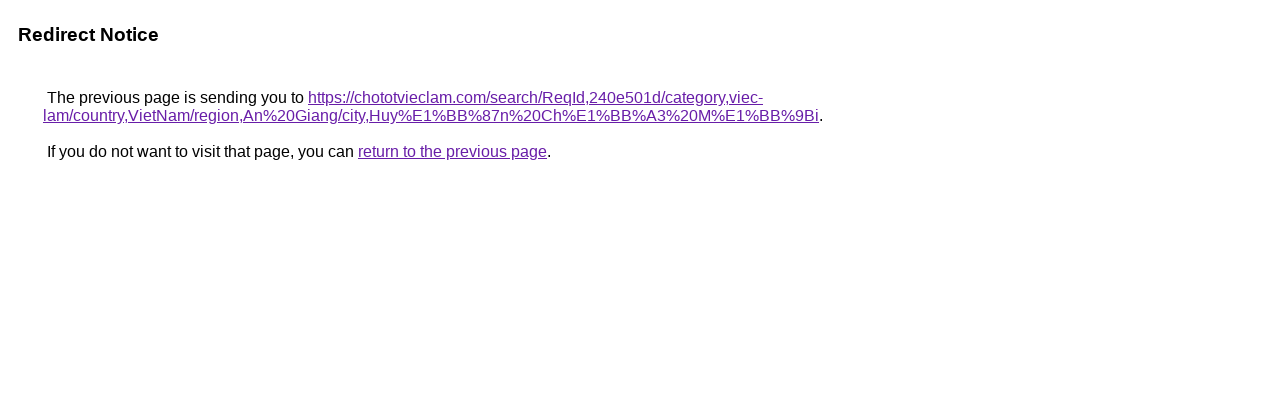

--- FILE ---
content_type: text/html; charset=UTF-8
request_url: http://maps.google.ee/url?q=https://chototvieclam.com/search/ReqId,240e501d/category,viec-lam/country,VietNam/region,An+Giang/city,Huy%E1%BB%87n+Ch%E1%BB%A3+M%E1%BB%9Bi
body_size: 920
content:
<html lang="en"><head><meta http-equiv="Content-Type" content="text/html; charset=UTF-8"><title>Redirect Notice</title><style>body,div,a{font-family:Roboto,Arial,sans-serif}body{background-color:var(--xhUGwc);margin-top:3px}div{color:var(--YLNNHc)}a:link{color:#681da8}a:visited{color:#681da8}a:active{color:#ea4335}div.mymGo{border-top:1px solid var(--gS5jXb);border-bottom:1px solid var(--gS5jXb);background:var(--aYn2S);margin-top:1em;width:100%}div.aXgaGb{padding:0.5em 0;margin-left:10px}div.fTk7vd{margin-left:35px;margin-top:35px}</style></head><body><div class="mymGo"><div class="aXgaGb"><font style="font-size:larger"><b>Redirect Notice</b></font></div></div><div class="fTk7vd">&nbsp;The previous page is sending you to <a href="https://chototvieclam.com/search/ReqId,240e501d/category,viec-lam/country,VietNam/region,An%20Giang/city,Huy%E1%BB%87n%20Ch%E1%BB%A3%20M%E1%BB%9Bi">https://chototvieclam.com/search/ReqId,240e501d/category,viec-lam/country,VietNam/region,An%20Giang/city,Huy%E1%BB%87n%20Ch%E1%BB%A3%20M%E1%BB%9Bi</a>.<br><br>&nbsp;If you do not want to visit that page, you can <a href="#" id="tsuid_3KtyaaXoG9-j5NoP4sil6QM_1">return to the previous page</a>.<script nonce="pYnFylIh5P5wdl50VyO18g">(function(){var id='tsuid_3KtyaaXoG9-j5NoP4sil6QM_1';(function(){document.getElementById(id).onclick=function(){window.history.back();return!1};}).call(this);})();(function(){var id='tsuid_3KtyaaXoG9-j5NoP4sil6QM_1';var ct='originlink';var oi='unauthorizedredirect';(function(){document.getElementById(id).onmousedown=function(){var b=document&&document.referrer,a="encodeURIComponent"in window?encodeURIComponent:escape,c="";b&&(c=a(b));(new Image).src="/url?sa=T&url="+c+"&oi="+a(oi)+"&ct="+a(ct);return!1};}).call(this);})();</script><br><br><br></div></body></html>